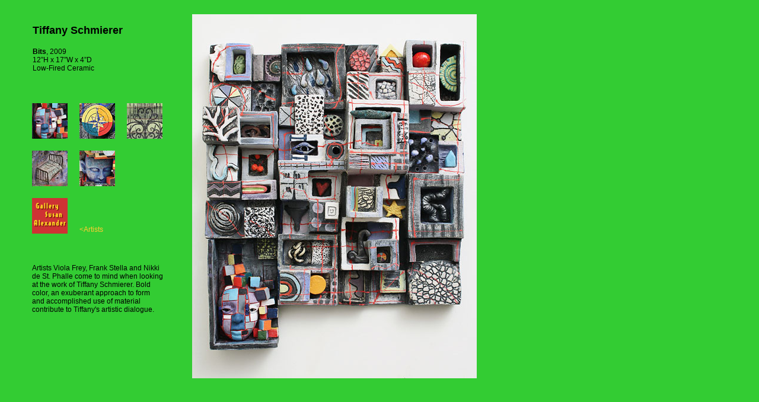

--- FILE ---
content_type: text/html
request_url: https://gallerysusanalexander.com/Artists/Schmierer/Schmierer_html/Schmierer_01.html
body_size: 2090
content:
<!DOCTYPE HTML PUBLIC "-//W3C//DTD HTML 4.01 Transitional//EN">
<html>
<head>
<title>Gallery Susan Alexander | Tiffany Schmierer | Ceramics</title>
<meta http-equiv="Content-Type" content="text/html; charset=ISO-8859-1">
<style type="text/css">
<!--
body {
	background-repeat: no-repeat;
	background-position: left top;
	left: 1px;
	top: 1px;
	margin: 0px;
	font-family: Verdana, Arial, Helvetica, sans-serif;
	text-transform: none;
	text-decoration: none;
	background-color: #33cc33;
}
a:link, a:visited {
	text-decoration: none;
	color: #FFCC33;
}
a:hover, a:active {
	text-decoration: none;
	color: #FF0000;
}
#apDiv1 {
	position:absolute;
	left:224px;
	top:27px;
	width:91px;
	height:109px;
	z-index:1;
}
#apDiv2 {
	position:absolute;
	left:17px;
	top:201px;
	width:502px;
	height:97px;
	z-index:2;
	background-color: #cc3333;
}
#apDiv3 {
	position:absolute;
	left:2px;
	top:0px;
	width:765px;
	height:753px;
	z-index:3;
	background-color: #33cc33;
}
#apDiv4 {
	position:absolute;
	left:17px;
	top:139px;
	width:532px;
	height:54px;
	z-index:4;
	background-color: #cc3333;
}
#apDiv5 {
	position:absolute;
	left:33px;
	top:142px;
	width:104px;
	height:51px;
	z-index:5;
}
#apDiv6 {
	position:absolute;
	left:31px;
	top:140px;
	width:107px;
	height:45px;
	z-index:5;
	background-color: #cc3333;
}
#apDiv7 {
	position:absolute;
	left:153px;
	top:139px;
	width:104px;
	height:46px;
	z-index:6;
}
#apDiv8 {
	position:absolute;
	left:271px;
	top:138px;
	width:105px;
	height:47px;
	z-index:7;
}
#apDiv9 {
	position:absolute;
	left:394px;
	top:137px;
	width:108px;
	height:47px;
	z-index:8;
}
#apDiv10 {
	position:absolute;
	left:94px;
	top:457px;
	width:377px;
	height:136px;
	z-index:9;
	background-color: #33cc33;
}
#apDiv11 {
	position:absolute;
	left:519px;
	top:95px;
	width:489px;
	height:482px;
	z-index:10;
}
#apDiv12 {
	position:absolute;
	left:35px;
	top:143px;
	width:103px;
	height:43px;
	z-index:11;
	background-color: #cc3333;
}
#apDiv13 {
	position:absolute;
	left:141px;
	top:143px;
	width:116px;
	height:43px;
	z-index:12;
}
#apDiv14 {
	position:absolute;
	left:259px;
	top:143px;
	width:116px;
	height:41px;
	z-index:13;
}
#apDiv15 {
	position:absolute;
	left:375px;
	top:143px;
	width:124px;
	height:42px;
	z-index:14;
}
#apDiv16 {
	position:absolute;
	left:133px;
	top:468px;
	width:341px;
	height:122px;
	z-index:15;
	background-color: #33cc33;
}
#apDiv17 {
	position:absolute;
	left:18px;
	top:493px;
	width:314px;
	height:82px;
	z-index:15;
}
#apDiv18 {
	position:absolute;
	left:219px;
	top:482px;
	width:75px;
	height:80px;
	z-index:15;
}
#apDiv19 {
	position:absolute;
	left:18px;
	top:203px;
	width:498px;
	height:554px;
	z-index:15;
}
#apDiv20 {
	position:absolute;
	left:140px;
	top:203px;
	width:63px;
	height:63px;
	z-index:16;
	background-color: #000000;
}
#apDiv21 {
	position:absolute;
	left:203px;
	top:203px;
	width:7px;
	height:411px;
	z-index:17;
}
#apDiv22 {
	position:absolute;
	left:137px;
	top:202px;
	width:419px;
	height:436px;
	z-index:18;
}
#apDiv23 {
	position:absolute;
	left:138px;
	top:276px;
	width:65px;
	height:75px;
	z-index:19;
}
#apDiv24 {
	position:absolute;
	left:105px;
	top:268px;
	width:97px;
	height:16px;
	z-index:20;
}
#apDiv25 {
	position:absolute;
	left:139px;
	top:353px;
	width:65px;
	height:75px;
	z-index:21;
}
#apDiv26 {
	position:absolute;
	left:138px;
	top:429px;
	width:65px;
	height:75px;
	z-index:22;
}
#apDiv27 {
	position:absolute;
	left:138px;
	top:505px;
	width:65px;
	height:75px;
	z-index:23;
}
#apDiv28 {
	position:absolute;
	left:138px;
	top:581px;
	width:65px;
	height:75px;
	z-index:24;
}
#apDiv29 {
	position:absolute;
	left:18px;
	top:204px;
	width:118px;
	height:460px;
	z-index:25;
}
#apDiv30 {
	position:absolute;
	left:137px;
	top:657px;
	width:65px;
	height:75px;
	z-index:26;
}
#apDiv31 {
	position:absolute;
	left:92px;
	top:64px;
	width:373px;
	height:36px;
	z-index:27;
}
#apDiv32 {
	position:absolute;
	left:137px;
	top:200px;
	width:65px;
	height:75px;
	z-index:28;
}
#apDiv33 {
	position:absolute;
	left:34px;
	top:2px;
	width:716px;
	height:748px;
	z-index:1;
}
#apDiv34 {
	position:absolute;
	left:324px;
	top:24px;
	width:404px;
	height:716px;
	z-index:2;
}
#apDiv35 {
	position:absolute;
	left:55px;
	top:23px;
	width:239px;
	height:150px;
	z-index:3;
}
.style14 {
	font-size: 12px
}
.style16 {
	font-size: 18px;
	font-weight: bold;
}
#apDiv36 {
	position:absolute;
	left:329px;
	top:690px;
	width:396px;
	height:55px;
	z-index:4;
}
#apDiv37 {
	position:absolute;
	left:34px;
	top:21px;
	width:20px;
	height:341px;
	z-index:5;
}
.style20 {
	font-size: 12px;
}
#apDiv38 {
	position:absolute;
	left:54px;
	top:445px;
	width:222px;
	height:128px;
	z-index:6;
}
-->
</style>
<script type="text/javascript">
<!--
function MM_preloadImages() { //v3.0
  var d=document; if(d.images){ if(!d.MM_p) d.MM_p=new Array();
    var i,j=d.MM_p.length,a=MM_preloadImages.arguments; for(i=0; i<a.length; i++)
    if (a[i].indexOf("#")!=0){ d.MM_p[j]=new Image; d.MM_p[j++].src=a[i];}}
}
//-->
</script>
<meta name="description" content="Tiffany Schmierer builds brightly colored urban tableaux.">
</head>

<body>
<div id="apDiv33">
  <p align="left">&nbsp;</p>
  <p align="left">&nbsp;</p>
  <p align="left">&nbsp;</p>
  <p>&nbsp;</p>
  <table width="260" border="0" cellspacing="20" cellpadding="0">
    <tr>
      <td width="60"><a href="Schmierer_01.html"><img src="../Schmierer_pics/Schmierer_01Sm.jpg" alt="" width="60" height="60" border="0"></a></td>
      <td width="60"><a href="Schmierer_02.html"><img src="../Schmierer_pics/Schmierer_02Sm.jpg" alt="" width="60" height="60" border="0"></a></td>
      <td width="82"><a href="Schmierer_03.html"><img src="../Schmierer_pics/Schmierer_03Sm.jpg" alt="" width="60" height="60" border="0"></a></td>
    </tr>
    <tr>
      <td><a href="Schmierer_04.html"><img src="../Schmierer_pics/Schmierer_04Sm.jpg" alt="" width="60" height="60" border="0"></a></td>
      <td valign="bottom"><a href="Schmierer_05.html"><img src="../Schmierer_pics/Schmierer_05Sm.jpg" alt="" width="60" height="60" border="0"></a></td>
      <td valign="bottom">&nbsp;</td>
    </tr>
    <tr>
      <td><a href="../../../index.html"><img src="../../../Assets/logos/GSA_Logo_60x60.gif" alt="Gallery Susan Alexander logo" width="60" height="60" border="0" align="absmiddle"></a></td>
      <td valign="bottom"><a href="../../Artists.html" class="style20">&lt;Artists</a></td>
      <td>&nbsp;</td>
    </tr>
  </table>
</div>
<div id="apDiv34"><img src="../Schmierer_pics/Schmierer_01Lg.jpg" width="480" height="614"></div>
<div id="apDiv35">
  <p align="left" class="style16"><font face="Verdana, Arial, Helvetica, sans-serif">Tiffany Schmierer</font></p>
  <p align="left" class="style14"><strong>Bits</strong>, 2009 <br>
  12&rdquo;H x 17&rdquo;W x 4&rdquo;D<br>
  Low-Fired Ceramic</p>
</div>
<div id="apDiv37"></div>
<div id="apDiv38"><span class="style14">Artists Viola Frey, Frank Stella and Nikki de St. Phalle come to mind when looking at the work of Tiffany Schmierer.  Bold color, an exuberant approach to form and accomplished use of material contribute to Tiffany's artistic dialogue.</span></div>
</body>
</html>
